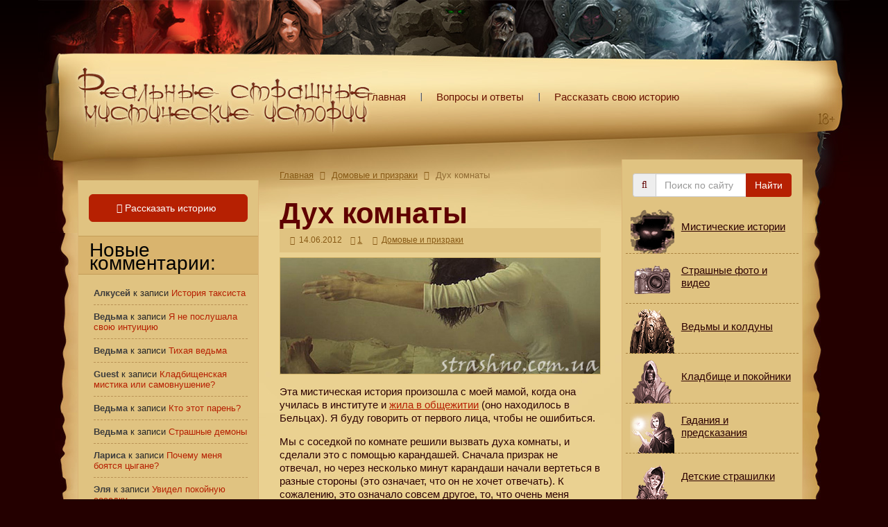

--- FILE ---
content_type: text/html; charset=UTF-8
request_url: https://strashno.com/istoriya-2012/dux-komnaty/
body_size: 28820
content:
<!DOCTYPE html><html lang="ru"><head><script data-no-optimize="1">var litespeed_docref=sessionStorage.getItem("litespeed_docref");litespeed_docref&&(Object.defineProperty(document,"referrer",{get:function(){return litespeed_docref}}),sessionStorage.removeItem("litespeed_docref"));</script> <title>Дух комнаты | Страшные истории</title><meta name="referrer" content="always"><meta http-equiv="Content-Type" content="text/html; charset=UTF-8" /><meta http-equiv="X-UA-Compatible" content="IE=edge"><meta name="viewport" content="width=device-width, initial-scale=1"><link rel="icon" type="image/x-icon" href="/favicon.ico"><link rel="apple-touch-icon" sizes="57x57" href="/apple-touch-icon-57x57.png"/><link rel="apple-touch-icon" sizes="72x72" href="/apple-touch-icon-72x72.png"/><link rel="apple-touch-icon" sizes="76x76" href="/apple-touch-icon-76x76.png"/><link rel="apple-touch-icon" sizes="114x114" href="/apple-touch-icon-114x114.png"/><link rel="apple-touch-icon" sizes="120x120" href="/apple-touch-icon-120x120.png"/><link rel="apple-touch-icon" sizes="144x144" href="/apple-touch-icon-144x144.png"/><link rel="apple-touch-icon" sizes="152x152" href="/apple-touch-icon-152x152.png"/><link rel="apple-touch-icon" sizes="180x180" href="/apple-touch-icon-180x180.png"/><link rel="pingback" href="https://strashno.com/xmlrpc.php" /><meta name="description" content="&#x1f608; Эта мистическая история произошла с моей мамой, когда она училась в институте и жила в общежитии (оно находилось в Бельцах). Я буду говорить от"/><meta name="robots" content="follow, index"/><link rel="canonical" href="https://strashno.com/istoriya-2012/dux-komnaty/" /><meta property="og:locale" content="ru_RU" /><meta property="og:type" content="article" /><meta property="og:title" content="Дух комнаты | Страшные истории" /><meta property="og:description" content="&#x1f608; Эта мистическая история произошла с моей мамой, когда она училась в институте и жила в общежитии (оно находилось в Бельцах). Я буду говорить от" /><meta property="og:url" content="https://strashno.com/istoriya-2012/dux-komnaty/" /><meta property="og:site_name" content="Страшные истории из жизни, правдивые мистические страшилки с фото и видео" /><meta property="article:tag" content="дух" /><meta property="article:tag" content="общага" /><meta property="article:tag" content="подруга" /><meta property="article:tag" content="призрак" /><meta property="article:section" content="Домовые и призраки" /><meta property="og:updated_time" content="2017-04-19T10:36:11+03:00" /><meta property="og:image" content="https://strashno.com/wp-content/uploads/2012/06/strashno-duh-obshchaga.jpg" /><meta property="og:image:secure_url" content="https://strashno.com/wp-content/uploads/2012/06/strashno-duh-obshchaga.jpg" /><meta property="og:image:width" content="550" /><meta property="og:image:height" content="200" /><meta property="og:image:alt" content="Дух комнаты" /><meta property="og:image:type" content="image/jpeg" /><meta property="article:published_time" content="2012-06-14T08:44:04+03:00" /><meta property="article:modified_time" content="2017-04-19T10:36:11+03:00" /><meta name="twitter:card" content="summary_large_image" /><meta name="twitter:title" content="Дух комнаты | Страшные истории" /><meta name="twitter:description" content="&#x1f608; Эта мистическая история произошла с моей мамой, когда она училась в институте и жила в общежитии (оно находилось в Бельцах). Я буду говорить от" /><meta name="twitter:image" content="https://strashno.com/wp-content/uploads/2012/06/strashno-duh-obshchaga.jpg" /><meta name="twitter:label1" content="Автор" /><meta name="twitter:data1" content="Администратор" /><meta name="twitter:label2" content="Время чтения" /><meta name="twitter:data2" content="Меньше минуты" /> <script type="application/ld+json" class="rank-math-schema">{"@context":"https://schema.org","@graph":[{"@type":["Organization"],"@id":"https://strashno.com/#organization","name":"\u0421\u0442\u0440\u0430\u0448\u043d\u044b\u0435 \u0438\u0441\u0442\u043e\u0440\u0438\u0438 \u0438\u0437 \u0436\u0438\u0437\u043d\u0438","url":"https://strashno.com","email":"admin","logo":{"@type":"ImageObject","@id":"https://strashno.com/#logo","url":"https://strashno.com/wp-content/uploads/2020/05/strashno-avatar.jpg","contentUrl":"https://strashno.com/wp-content/uploads/2020/05/strashno-avatar.jpg","caption":"\u0421\u0442\u0440\u0430\u0448\u043d\u044b\u0435 \u0438\u0441\u0442\u043e\u0440\u0438\u0438 \u0438\u0437 \u0436\u0438\u0437\u043d\u0438","inLanguage":"ru-RU"}},{"@type":"WebSite","@id":"https://strashno.com/#website","url":"https://strashno.com","name":"\u0421\u0442\u0440\u0430\u0448\u043d\u044b\u0435 \u0438\u0441\u0442\u043e\u0440\u0438\u0438 \u0438\u0437 \u0436\u0438\u0437\u043d\u0438","publisher":{"@id":"https://strashno.com/#organization"},"inLanguage":"ru-RU"},{"@type":"ImageObject","@id":"https://strashno.com/wp-content/uploads/2012/06/strashno-duh-obshchaga.jpg","url":"https://strashno.com/wp-content/uploads/2012/06/strashno-duh-obshchaga.jpg","width":"200","height":"200","inLanguage":"ru-RU"},{"@type":"WebPage","@id":"https://strashno.com/istoriya-2012/dux-komnaty/#webpage","url":"https://strashno.com/istoriya-2012/dux-komnaty/","name":"\u0414\u0443\u0445 \u043a\u043e\u043c\u043d\u0430\u0442\u044b | \u0421\u0442\u0440\u0430\u0448\u043d\u044b\u0435 \u0438\u0441\u0442\u043e\u0440\u0438\u0438","datePublished":"2012-06-14T08:44:04+03:00","dateModified":"2017-04-19T10:36:11+03:00","isPartOf":{"@id":"https://strashno.com/#website"},"primaryImageOfPage":{"@id":"https://strashno.com/wp-content/uploads/2012/06/strashno-duh-obshchaga.jpg"},"inLanguage":"ru-RU"},{"@type":"Person","@id":"https://strashno.com/istoriya-2012/dux-komnaty/#author","name":"\u0410\u0434\u043c\u0438\u043d\u0438\u0441\u0442\u0440\u0430\u0442\u043e\u0440","image":{"@type":"ImageObject","@id":"https://strashno.com/wp-content/litespeed/avatar/e177dbd438284a96143aadd9b8336198.jpg?ver=1763853886","url":"https://strashno.com/wp-content/litespeed/avatar/e177dbd438284a96143aadd9b8336198.jpg?ver=1763853886","caption":"\u0410\u0434\u043c\u0438\u043d\u0438\u0441\u0442\u0440\u0430\u0442\u043e\u0440","inLanguage":"ru-RU"},"worksFor":{"@id":"https://strashno.com/#organization"}},{"@type":"BlogPosting","headline":"\u0414\u0443\u0445 \u043a\u043e\u043c\u043d\u0430\u0442\u044b | \u0421\u0442\u0440\u0430\u0448\u043d\u044b\u0435 \u0438\u0441\u0442\u043e\u0440\u0438\u0438","datePublished":"2012-06-14T08:44:04+03:00","dateModified":"2017-04-19T10:36:11+03:00","articleSection":"\u0414\u043e\u043c\u043e\u0432\u044b\u0435 \u0438 \u043f\u0440\u0438\u0437\u0440\u0430\u043a\u0438","author":{"@id":"https://strashno.com/istoriya-2012/dux-komnaty/#author","name":"\u0410\u0434\u043c\u0438\u043d\u0438\u0441\u0442\u0440\u0430\u0442\u043e\u0440"},"publisher":{"@id":"https://strashno.com/#organization"},"description":"&#x1f608; \u042d\u0442\u0430 \u043c\u0438\u0441\u0442\u0438\u0447\u0435\u0441\u043a\u0430\u044f \u0438\u0441\u0442\u043e\u0440\u0438\u044f \u043f\u0440\u043e\u0438\u0437\u043e\u0448\u043b\u0430 \u0441 \u043c\u043e\u0435\u0439 \u043c\u0430\u043c\u043e\u0439, \u043a\u043e\u0433\u0434\u0430 \u043e\u043d\u0430 \u0443\u0447\u0438\u043b\u0430\u0441\u044c \u0432 \u0438\u043d\u0441\u0442\u0438\u0442\u0443\u0442\u0435 \u0438 \u0436\u0438\u043b\u0430 \u0432 \u043e\u0431\u0449\u0435\u0436\u0438\u0442\u0438\u0438 (\u043e\u043d\u043e \u043d\u0430\u0445\u043e\u0434\u0438\u043b\u043e\u0441\u044c \u0432 \u0411\u0435\u043b\u044c\u0446\u0430\u0445). \u042f \u0431\u0443\u0434\u0443 \u0433\u043e\u0432\u043e\u0440\u0438\u0442\u044c \u043e\u0442","name":"\u0414\u0443\u0445 \u043a\u043e\u043c\u043d\u0430\u0442\u044b | \u0421\u0442\u0440\u0430\u0448\u043d\u044b\u0435 \u0438\u0441\u0442\u043e\u0440\u0438\u0438","@id":"https://strashno.com/istoriya-2012/dux-komnaty/#richSnippet","isPartOf":{"@id":"https://strashno.com/istoriya-2012/dux-komnaty/#webpage"},"image":{"@id":"https://strashno.com/wp-content/uploads/2012/06/strashno-duh-obshchaga.jpg"},"inLanguage":"ru-RU","mainEntityOfPage":{"@id":"https://strashno.com/istoriya-2012/dux-komnaty/#webpage"}}]}</script> <link rel='dns-prefetch' href='//www.google.com' /><link rel='dns-prefetch' href='//stats.wp.com' /><style id="litespeed-ccss">html{font-family:sans-serif;-ms-text-size-adjust:100%;-webkit-text-size-adjust:100%}body{margin:0}article,aside,header,nav{display:block}a{background-color:transparent}h1{font-size:2em;margin:.67em 0}img{border:0}button,input,textarea{color:inherit;font:inherit;margin:0}button{overflow:visible}button{text-transform:none}button{-webkit-appearance:button}button::-moz-focus-inner,input::-moz-focus-inner{border:0;padding:0}input{line-height:normal}textarea{overflow:auto}*{-webkit-box-sizing:border-box;-moz-box-sizing:border-box;box-sizing:border-box}*:before,*:after{-webkit-box-sizing:border-box;-moz-box-sizing:border-box;box-sizing:border-box}html{font-size:10px}body{font-family:"Helvetica Neue",Helvetica,Arial,sans-serif;font-size:14px;line-height:1.42857143;color:#333;background-color:#fff}input,button,textarea{font-family:inherit;font-size:inherit;line-height:inherit}a{color:#337ab7;text-decoration:none}img{vertical-align:middle}.sr-only{position:absolute;width:1px;height:1px;padding:0;margin:-1px;overflow:hidden;clip:rect(0,0,0,0);border:0}h1,h2{font-family:inherit;font-weight:500;line-height:1.1;color:inherit}h1,h2{margin-top:20px;margin-bottom:10px}h1{font-size:36px}h2{font-size:30px}p{margin:0 0 10px}ul{margin-top:0;margin-bottom:10px}ul ul{margin-bottom:0}.container{padding-right:15px;padding-left:15px;margin-right:auto;margin-left:auto}@media (min-width:768px){.container{width:750px}}@media (min-width:992px){.container{width:970px}}@media (min-width:1200px){.container{width:1170px}}.row{margin-right:-15px;margin-left:-15px}.col-md-3,.col-sm-6,.col-md-6,.col-xs-12{position:relative;min-height:1px;padding-right:15px;padding-left:15px}.col-xs-12{float:left}.col-xs-12{width:100%}@media (min-width:768px){.col-sm-6{float:left}.col-sm-6{width:50%}}@media (min-width:992px){.col-md-3,.col-md-6{float:left}.col-md-6{width:50%}.col-md-3{width:25%}.col-md-pull-6{right:50%}.col-md-push-3{left:25%}}label{display:inline-block;max-width:100%;margin-bottom:5px;font-weight:700}.form-control{display:block;width:100%;height:34px;padding:6px 12px;font-size:14px;line-height:1.42857143;color:#555;background-color:#fff;background-image:none;border:1px solid #ccc;border-radius:4px;-webkit-box-shadow:inset 0 1px 1px rgba(0,0,0,.075);box-shadow:inset 0 1px 1px rgba(0,0,0,.075)}.form-control::-moz-placeholder{color:#999;opacity:1}.form-control:-ms-input-placeholder{color:#999}.form-control::-webkit-input-placeholder{color:#999}.form-control::-ms-expand{background-color:transparent;border:0}.form-group{margin-bottom:15px}@media (min-width:768px){.form-inline .form-group{display:inline-block;margin-bottom:0;vertical-align:middle}.form-inline .form-control{display:inline-block;width:auto;vertical-align:middle}.form-inline .input-group{display:inline-table;vertical-align:middle}.form-inline .input-group .input-group-addon,.form-inline .input-group .input-group-btn,.form-inline .input-group .form-control{width:auto}.form-inline .input-group>.form-control{width:100%}}.btn{display:inline-block;margin-bottom:0;font-weight:400;text-align:center;white-space:nowrap;vertical-align:middle;-ms-touch-action:manipulation;touch-action:manipulation;background-image:none;border:1px solid transparent;padding:6px 12px;font-size:14px;line-height:1.42857143;border-radius:4px}.btn-lg{padding:10px 16px;font-size:18px;line-height:1.3333333;border-radius:6px}.input-group{position:relative;display:table;border-collapse:separate}.input-group .form-control{position:relative;z-index:2;float:left;width:100%;margin-bottom:0}.input-group-addon,.input-group-btn,.input-group .form-control{display:table-cell}.input-group .form-control:not(:first-child):not(:last-child){border-radius:0}.input-group-addon,.input-group-btn{width:1%;white-space:nowrap;vertical-align:middle}.input-group-addon{padding:6px 12px;font-size:14px;font-weight:400;line-height:1;color:#555;text-align:center;background-color:#eee;border:1px solid #ccc;border-radius:4px}.input-group-addon:first-child{border-top-right-radius:0;border-bottom-right-radius:0}.input-group-addon:first-child{border-right:0}.input-group-btn:last-child>.btn{border-top-left-radius:0;border-bottom-left-radius:0}.input-group-btn{position:relative;font-size:0;white-space:nowrap}.input-group-btn>.btn{position:relative}.input-group-btn:last-child>.btn{z-index:2;margin-left:-1px}.container:before,.container:after,.row:before,.row:after{display:table;content:" "}.container:after,.row:after{clear:both}.center-block{display:block;margin-right:auto;margin-left:auto}@-ms-viewport{width:device-width}.visible-xs,.visible-sm{display:none!important}@media (max-width:767px){.visible-xs{display:block!important}}@media (min-width:768px) and (max-width:991px){.visible-sm{display:block!important}}@media (max-width:767px){.hidden-xs{display:none!important}}@media (min-width:768px) and (max-width:991px){.hidden-sm{display:none!important}}.fa{display:inline-block;font:normal normal normal 14px/1 FontAwesome;font-size:inherit;text-rendering:auto;-webkit-font-smoothing:antialiased;-moz-osx-font-smoothing:grayscale}.fa-search:before{content:"\f002"}.fa-book:before{content:"\f02d"}.fa-calendar:before{content:"\f073"}.fa-comments:before{content:"\f086"}.fa-hand-o-right:before{content:"\f0a4"}.fa-angle-right:before{content:"\f105"}.sr-only{position:absolute;width:1px;height:1px;padding:0;margin:-1px;overflow:hidden;clip:rect(0,0,0,0);border:0}@-ms-viewport{width:device-width}@viewport{width:device-width}body,html{margin:0;padding:0;height:100%;font-family:Fira Sans,Tahoma,Verdana,Arial,sans-serif;font-size:15px;font-style:normal;line-height:1.3;color:#2c0000}body{background-color:#240000;background-image:url([data-uri]);background-repeat:repeat-x}a{color:#b62002;text-decoration:underline}a:visited{color:#885730}a img{border:0}h1,h2{color:#600101}h1{font-family:Ogilvie Cyr,Tahoma,Verdana,Arial,sans-serif;font-size:42px;line-height:.9;font-weight:700}h1,h2{padding:0 0 14px}h2{font-size:18px}p{font-size:15px}.w100p{width:100%!important}.header{padding-bottom:25px}.header-logo img{padding:90px 15px 10px 30px;height:auto;float:left}.header-txt-logo{padding:50px 30px 20px 20px;font-family:Ogilvie Cyr,Tahoma,Verdana,Arial,sans-serif;font-size:37px;font-weight:700;line-height:.6;width:100%;text-align:center;display:block;float:left}.header-txt-logo a{color:#681300;text-decoration:none}.header-menu{padding:75px 0 0;float:left}.header-menu a{padding:0 23px 0 21px;text-decoration:none;line-height:130px;height:130px;color:#681300;background:url([data-uri]) no-repeat 100%;display:inline-block;float:left}.header-menu a:last-child{padding-right:0;background-image:none}.header-menu a:first-child{padding-left:2px}#content{padding:15px}.content-margin{margin-left:42px;margin-right:53px}.post{margin:0 0 30px;width:100%}.post .post-top{width:100%;overflow:hidden;margin:0 0 7px}.post .post-title{margin:10px 0 5px;font-size:34px;color:#b62002}.post .post-title h1{font-size:42px;color:#600101}.post .post-title h1{margin:0;padding:0;font-family:Ogilvie Cyr,Tahoma,Verdana,Arial,sans-serif;font-style:normal;font-weight:700;line-height:.8}.bread-crumbs{font-size:13px;color:#916b33;padding-bottom:20px}.bread-crumbs a,.bread-crumbs a:visited{color:#865814;text-decoration:underline}.bread-crumbs i.fa{padding:0 5px;color:#865814}.post-top-data{padding:10px 0;width:100%;background:#e0c381}.post-top-data .post-tags{padding:0 9px 0 15px;font-weight:400;font-size:12px;color:#865814}.post-top-data .post-tags a{color:#865814;text-decoration:underline}.post-top-data .post-tags i.fa{padding:0 3px 0 0}.post-top-data .post-tags time{color:#865814}.post-top-data .post-tags .comments-icon,.post-top-data .post-tags time{display:inline-block;padding:0 12px 0 0}.entry{line-height:1.3;font-size:15px;width:100%;overflow:hidden}.entry img{border:1px solid #ceb066;display:block;max-width:100%;height:auto}.entry p{padding-bottom:5px}.form-group{margin:0!important;z-index:1!important}.sidebar{background-color:#e0c381;border:1px solid #dcb577;border-top:none}.sidebar-left{margin-top:30px}.sidebar_widgets{font-size:13px;line-height:1.5em;color:#282828}.sidebar_widgets ul{margin:0;padding:0}.sidebar_widgets ul li{margin:0;list-style:none}.sidebar_widgets ul li ul{padding:0 0 0 20px}.sidebar_widgets ul li ul li{padding:9px 0;display:list-item;list-style:outside;list-style-image:url([data-uri]);font-size:13px;line-height:1.2;border-bottom:1px dashed #b89154}.sidebar_widgets .widgettitle{margin-right:-15px;margin-left:-15px;padding:10px 10px 6px 16px;font-family:Ogilvie Cyr,Tahoma,Verdana,Arial,sans-serif;font-size:28px;line-height:.7em;color:#000;font-weight:400;background:#d9b46e;border:none;border-bottom:1px solid #c49c58;border-top:1px solid #c49c58}#recentcomments{margin-left:-13px;list-style:none}#recentcomments .recentcomments{list-style:none}#recentcomments .recentcomments a{font-size:13px;font-weight:400;text-decoration:none}.comment-author-link{color:#3c3c3c;font-size:13px;font-weight:700}.sidebar-form{margin:0 auto;padding:20px 0 0}.fa-color{color:#600101}.sidebar-button{padding:20px 0 0;width:100%}.btn-strashno,.btn-strashno:visited{color:#fff;font-size:14px;text-decoration:none;background-color:#b62002;border-color:#b62002;z-index:0}.btn-strashno:visited i.fa,.btn-strashno i.fa{margin-left:-6px}#commentform label{padding:12px 0 3px;font-weight:400}#commentform input,#commentform textarea{font-size:15px;color:#2c0000}#cancel-comment-reply-link{font-size:13px;color:#2c0000}.wrapper{min-width:275px;min-height:100%;background:url(/wp-content/themes/strashno-scroll/img/scroll-top-bg-bb3bab3749e73da54ad75731a958b1d2.jpg) no-repeat top,url(/wp-content/themes/strashno-scroll/img/scroll-footer-bg-4c4520d3299b154612cfb581fdaefbfd.jpg) no-repeat bottom,url(/wp-content/themes/strashno-scroll/img/scroll-content-bg-284a94cda6fe62c010a29f1edf4d5df2.jpg) repeat-y,#ebd293;background-size:100%,100%,100%}@media only screen and (max-width:1200px){.content-margin{margin-left:32px;margin-right:40px}.header{padding-bottom:15px}.header-logo img{padding:73px 25px 10px 30px;width:412px;height:auto;float:left}.header-menu{padding-top:50px}}@media only screen and (max-width:992px){.content-margin{margin-left:26px;margin-right:35px}#content{padding-right:0;padding-left:0;margin-left:-9px;margin-right:-12px}.sidebar-left{margin-top:0}.header-logo img{padding:56px 25px 10px 16px;width:327px;height:auto;float:left}.header-menu{padding-top:26px;height:80px;line-height:80px}}@media only screen and (max-width:768px){.wrapper{background:url(/wp-content/themes/strashno-scroll/img/scroll-top-bg-small-3e14139a1dc88a5cfb61a1c7d636944b.png) no-repeat top,url(/wp-content/themes/strashno-scroll/img/scroll-footer-bg-4c4520d3299b154612cfb581fdaefbfd.jpg) no-repeat bottom,url(/wp-content/themes/strashno-scroll/img/scroll-content-bg-284a94cda6fe62c010a29f1edf4d5df2.jpg) repeat-y;background-size:100%,100%,100%}.header{padding-bottom:0}.header-logo img{display:none}.content-margin{margin-left:28px;margin-right:37px}}@media only screen and (max-width:480px){.header-txt-logo{padding-top:40px;padding-bottom:0;font-size:36px}.content-margin{margin-left:5px;margin-right:7px}.post .post-title h1{font-size:30px}}@media only screen and (max-width:320px){.header-txt-logo{padding-top:30px;padding-bottom:0;font-size:35px}.content-margin{margin-left:5px;margin-right:7px}}@media (min-width:768px) and (max-width:992px){#commentform textarea,.form-group .form-control{width:100%!important}#commentform input{width:70%!important}}#jp-relatedposts{padding-top:13px!important;margin:0!important}#jp-relatedposts h2{margin:0;font-family:Ogilvie Cyr,Tahoma,Verdana,Arial,sans-serif;font-size:28px;font-weight:700;color:#600101}.menu-group{margin:10px -10px -10px!important}.menu-group-item{display:flex;width:100%;border:none;border-bottom:1px dashed #a8803d}a.menu-group-item{height:72px;font-size:1.1em;line-height:1.1em;color:#2c0000;background:url("/wp-content/themes/strashno-scroll/img/sprite-menu.png");background-repeat:no-repeat;text-decoration:underline;overflow:hidden}a.menu-group-item p{padding:5px 10px 0 80px;display:flex;align-items:center}.category01{background-position:0 0!important}.category02{background-position:0 -144px!important}.category03{background-position:0 -288px!important}.category04{background-position:0 -432px!important}.category05{background-position:0 -576px!important}.category06{background-position:0 -720px!important}.category07{background-position:0 -864px!important}ul{box-sizing:border-box}:root{--wp--preset--font-size--normal:16px;--wp--preset--font-size--huge:42px}body{--wp--preset--color--black:#000;--wp--preset--color--cyan-bluish-gray:#abb8c3;--wp--preset--color--white:#fff;--wp--preset--color--pale-pink:#f78da7;--wp--preset--color--vivid-red:#cf2e2e;--wp--preset--color--luminous-vivid-orange:#ff6900;--wp--preset--color--luminous-vivid-amber:#fcb900;--wp--preset--color--light-green-cyan:#7bdcb5;--wp--preset--color--vivid-green-cyan:#00d084;--wp--preset--color--pale-cyan-blue:#8ed1fc;--wp--preset--color--vivid-cyan-blue:#0693e3;--wp--preset--color--vivid-purple:#9b51e0;--wp--preset--gradient--vivid-cyan-blue-to-vivid-purple:linear-gradient(135deg,rgba(6,147,227,1) 0%,#9b51e0 100%);--wp--preset--gradient--light-green-cyan-to-vivid-green-cyan:linear-gradient(135deg,#7adcb4 0%,#00d082 100%);--wp--preset--gradient--luminous-vivid-amber-to-luminous-vivid-orange:linear-gradient(135deg,rgba(252,185,0,1) 0%,rgba(255,105,0,1) 100%);--wp--preset--gradient--luminous-vivid-orange-to-vivid-red:linear-gradient(135deg,rgba(255,105,0,1) 0%,#cf2e2e 100%);--wp--preset--gradient--very-light-gray-to-cyan-bluish-gray:linear-gradient(135deg,#eee 0%,#a9b8c3 100%);--wp--preset--gradient--cool-to-warm-spectrum:linear-gradient(135deg,#4aeadc 0%,#9778d1 20%,#cf2aba 40%,#ee2c82 60%,#fb6962 80%,#fef84c 100%);--wp--preset--gradient--blush-light-purple:linear-gradient(135deg,#ffceec 0%,#9896f0 100%);--wp--preset--gradient--blush-bordeaux:linear-gradient(135deg,#fecda5 0%,#fe2d2d 50%,#6b003e 100%);--wp--preset--gradient--luminous-dusk:linear-gradient(135deg,#ffcb70 0%,#c751c0 50%,#4158d0 100%);--wp--preset--gradient--pale-ocean:linear-gradient(135deg,#fff5cb 0%,#b6e3d4 50%,#33a7b5 100%);--wp--preset--gradient--electric-grass:linear-gradient(135deg,#caf880 0%,#71ce7e 100%);--wp--preset--gradient--midnight:linear-gradient(135deg,#020381 0%,#2874fc 100%);--wp--preset--font-size--small:13px;--wp--preset--font-size--medium:20px;--wp--preset--font-size--large:36px;--wp--preset--font-size--x-large:42px;--wp--preset--spacing--20:.44rem;--wp--preset--spacing--30:.67rem;--wp--preset--spacing--40:1rem;--wp--preset--spacing--50:1.5rem;--wp--preset--spacing--60:2.25rem;--wp--preset--spacing--70:3.38rem;--wp--preset--spacing--80:5.06rem;--wp--preset--shadow--natural:6px 6px 9px rgba(0,0,0,.2);--wp--preset--shadow--deep:12px 12px 50px rgba(0,0,0,.4);--wp--preset--shadow--sharp:6px 6px 0px rgba(0,0,0,.2);--wp--preset--shadow--outlined:6px 6px 0px -3px rgba(255,255,255,1),6px 6px rgba(0,0,0,1);--wp--preset--shadow--crisp:6px 6px 0px rgba(0,0,0,1)}:root{--swiper-theme-color:#007aff}:root{--swiper-navigation-size:44px}:root{--jp-carousel-primary-color:#fff;--jp-carousel-primary-subtle-color:#999;--jp-carousel-bg-color:#000;--jp-carousel-bg-faded-color:#222;--jp-carousel-border-color:#3a3a3a}:root{--jetpack--contact-form--border:1px solid #8c8f94;--jetpack--contact-form--border-color:#8c8f94;--jetpack--contact-form--border-size:1px;--jetpack--contact-form--border-style:solid;--jetpack--contact-form--border-radius:0px;--jetpack--contact-form--input-padding:16px;--jetpack--contact-form--font-size:16px;--jetpack--contact-form--error-color:#b32d2e;--jetpack--contact-form--inverted-text-color:#fff}#jp-relatedposts{clear:both;display:none;margin:1em 0;padding-top:1em;position:relative}.jp-relatedposts:after{clear:both;content:"";display:block}.recentcomments a{display:inline!important;padding:0!important;margin:0!important}border:1px red solid;</style><link rel="preload" data-asynced="1" data-optimized="2" as="style" onload="this.onload=null;this.rel='stylesheet'" href="https://strashno.com/wp-content/litespeed/ucss/ef84491f4805179042e1531a07857656.css?ver=10e0d" /><script data-optimized="1" type="litespeed/javascript" data-src="https://strashno.com/wp-content/plugins/litespeed-cache/assets/js/css_async.min.js"></script> <style id='wp-block-library-inline-css' type='text/css'>.has-text-align-justify{text-align:justify;}</style><style id='jetpack-sharing-buttons-style-inline-css' type='text/css'>.jetpack-sharing-buttons__services-list{display:flex;flex-direction:row;flex-wrap:wrap;gap:0;list-style-type:none;margin:5px;padding:0}.jetpack-sharing-buttons__services-list.has-small-icon-size{font-size:12px}.jetpack-sharing-buttons__services-list.has-normal-icon-size{font-size:16px}.jetpack-sharing-buttons__services-list.has-large-icon-size{font-size:24px}.jetpack-sharing-buttons__services-list.has-huge-icon-size{font-size:36px}@media print{.jetpack-sharing-buttons__services-list{display:none!important}}.editor-styles-wrapper .wp-block-jetpack-sharing-buttons{gap:0;padding-inline-start:0}ul.jetpack-sharing-buttons__services-list.has-background{padding:1.25em 2.375em}</style><style id='rank-math-toc-block-style-inline-css' type='text/css'>.wp-block-rank-math-toc-block nav ol{counter-reset:item}.wp-block-rank-math-toc-block nav ol li{display:block}.wp-block-rank-math-toc-block nav ol li:before{content:counters(item, ".") ". ";counter-increment:item}</style><style id='classic-theme-styles-inline-css' type='text/css'>/*! This file is auto-generated */
.wp-block-button__link{color:#fff;background-color:#32373c;border-radius:9999px;box-shadow:none;text-decoration:none;padding:calc(.667em + 2px) calc(1.333em + 2px);font-size:1.125em}.wp-block-file__button{background:#32373c;color:#fff;text-decoration:none}</style><style id='global-styles-inline-css' type='text/css'>body{--wp--preset--color--black: #000000;--wp--preset--color--cyan-bluish-gray: #abb8c3;--wp--preset--color--white: #ffffff;--wp--preset--color--pale-pink: #f78da7;--wp--preset--color--vivid-red: #cf2e2e;--wp--preset--color--luminous-vivid-orange: #ff6900;--wp--preset--color--luminous-vivid-amber: #fcb900;--wp--preset--color--light-green-cyan: #7bdcb5;--wp--preset--color--vivid-green-cyan: #00d084;--wp--preset--color--pale-cyan-blue: #8ed1fc;--wp--preset--color--vivid-cyan-blue: #0693e3;--wp--preset--color--vivid-purple: #9b51e0;--wp--preset--gradient--vivid-cyan-blue-to-vivid-purple: linear-gradient(135deg,rgba(6,147,227,1) 0%,rgb(155,81,224) 100%);--wp--preset--gradient--light-green-cyan-to-vivid-green-cyan: linear-gradient(135deg,rgb(122,220,180) 0%,rgb(0,208,130) 100%);--wp--preset--gradient--luminous-vivid-amber-to-luminous-vivid-orange: linear-gradient(135deg,rgba(252,185,0,1) 0%,rgba(255,105,0,1) 100%);--wp--preset--gradient--luminous-vivid-orange-to-vivid-red: linear-gradient(135deg,rgba(255,105,0,1) 0%,rgb(207,46,46) 100%);--wp--preset--gradient--very-light-gray-to-cyan-bluish-gray: linear-gradient(135deg,rgb(238,238,238) 0%,rgb(169,184,195) 100%);--wp--preset--gradient--cool-to-warm-spectrum: linear-gradient(135deg,rgb(74,234,220) 0%,rgb(151,120,209) 20%,rgb(207,42,186) 40%,rgb(238,44,130) 60%,rgb(251,105,98) 80%,rgb(254,248,76) 100%);--wp--preset--gradient--blush-light-purple: linear-gradient(135deg,rgb(255,206,236) 0%,rgb(152,150,240) 100%);--wp--preset--gradient--blush-bordeaux: linear-gradient(135deg,rgb(254,205,165) 0%,rgb(254,45,45) 50%,rgb(107,0,62) 100%);--wp--preset--gradient--luminous-dusk: linear-gradient(135deg,rgb(255,203,112) 0%,rgb(199,81,192) 50%,rgb(65,88,208) 100%);--wp--preset--gradient--pale-ocean: linear-gradient(135deg,rgb(255,245,203) 0%,rgb(182,227,212) 50%,rgb(51,167,181) 100%);--wp--preset--gradient--electric-grass: linear-gradient(135deg,rgb(202,248,128) 0%,rgb(113,206,126) 100%);--wp--preset--gradient--midnight: linear-gradient(135deg,rgb(2,3,129) 0%,rgb(40,116,252) 100%);--wp--preset--font-size--small: 13px;--wp--preset--font-size--medium: 20px;--wp--preset--font-size--large: 36px;--wp--preset--font-size--x-large: 42px;--wp--preset--spacing--20: 0.44rem;--wp--preset--spacing--30: 0.67rem;--wp--preset--spacing--40: 1rem;--wp--preset--spacing--50: 1.5rem;--wp--preset--spacing--60: 2.25rem;--wp--preset--spacing--70: 3.38rem;--wp--preset--spacing--80: 5.06rem;--wp--preset--shadow--natural: 6px 6px 9px rgba(0, 0, 0, 0.2);--wp--preset--shadow--deep: 12px 12px 50px rgba(0, 0, 0, 0.4);--wp--preset--shadow--sharp: 6px 6px 0px rgba(0, 0, 0, 0.2);--wp--preset--shadow--outlined: 6px 6px 0px -3px rgba(255, 255, 255, 1), 6px 6px rgba(0, 0, 0, 1);--wp--preset--shadow--crisp: 6px 6px 0px rgba(0, 0, 0, 1);}:where(.is-layout-flex){gap: 0.5em;}:where(.is-layout-grid){gap: 0.5em;}body .is-layout-flow > .alignleft{float: left;margin-inline-start: 0;margin-inline-end: 2em;}body .is-layout-flow > .alignright{float: right;margin-inline-start: 2em;margin-inline-end: 0;}body .is-layout-flow > .aligncenter{margin-left: auto !important;margin-right: auto !important;}body .is-layout-constrained > .alignleft{float: left;margin-inline-start: 0;margin-inline-end: 2em;}body .is-layout-constrained > .alignright{float: right;margin-inline-start: 2em;margin-inline-end: 0;}body .is-layout-constrained > .aligncenter{margin-left: auto !important;margin-right: auto !important;}body .is-layout-constrained > :where(:not(.alignleft):not(.alignright):not(.alignfull)){max-width: var(--wp--style--global--content-size);margin-left: auto !important;margin-right: auto !important;}body .is-layout-constrained > .alignwide{max-width: var(--wp--style--global--wide-size);}body .is-layout-flex{display: flex;}body .is-layout-flex{flex-wrap: wrap;align-items: center;}body .is-layout-flex > *{margin: 0;}body .is-layout-grid{display: grid;}body .is-layout-grid > *{margin: 0;}:where(.wp-block-columns.is-layout-flex){gap: 2em;}:where(.wp-block-columns.is-layout-grid){gap: 2em;}:where(.wp-block-post-template.is-layout-flex){gap: 1.25em;}:where(.wp-block-post-template.is-layout-grid){gap: 1.25em;}.has-black-color{color: var(--wp--preset--color--black) !important;}.has-cyan-bluish-gray-color{color: var(--wp--preset--color--cyan-bluish-gray) !important;}.has-white-color{color: var(--wp--preset--color--white) !important;}.has-pale-pink-color{color: var(--wp--preset--color--pale-pink) !important;}.has-vivid-red-color{color: var(--wp--preset--color--vivid-red) !important;}.has-luminous-vivid-orange-color{color: var(--wp--preset--color--luminous-vivid-orange) !important;}.has-luminous-vivid-amber-color{color: var(--wp--preset--color--luminous-vivid-amber) !important;}.has-light-green-cyan-color{color: var(--wp--preset--color--light-green-cyan) !important;}.has-vivid-green-cyan-color{color: var(--wp--preset--color--vivid-green-cyan) !important;}.has-pale-cyan-blue-color{color: var(--wp--preset--color--pale-cyan-blue) !important;}.has-vivid-cyan-blue-color{color: var(--wp--preset--color--vivid-cyan-blue) !important;}.has-vivid-purple-color{color: var(--wp--preset--color--vivid-purple) !important;}.has-black-background-color{background-color: var(--wp--preset--color--black) !important;}.has-cyan-bluish-gray-background-color{background-color: var(--wp--preset--color--cyan-bluish-gray) !important;}.has-white-background-color{background-color: var(--wp--preset--color--white) !important;}.has-pale-pink-background-color{background-color: var(--wp--preset--color--pale-pink) !important;}.has-vivid-red-background-color{background-color: var(--wp--preset--color--vivid-red) !important;}.has-luminous-vivid-orange-background-color{background-color: var(--wp--preset--color--luminous-vivid-orange) !important;}.has-luminous-vivid-amber-background-color{background-color: var(--wp--preset--color--luminous-vivid-amber) !important;}.has-light-green-cyan-background-color{background-color: var(--wp--preset--color--light-green-cyan) !important;}.has-vivid-green-cyan-background-color{background-color: var(--wp--preset--color--vivid-green-cyan) !important;}.has-pale-cyan-blue-background-color{background-color: var(--wp--preset--color--pale-cyan-blue) !important;}.has-vivid-cyan-blue-background-color{background-color: var(--wp--preset--color--vivid-cyan-blue) !important;}.has-vivid-purple-background-color{background-color: var(--wp--preset--color--vivid-purple) !important;}.has-black-border-color{border-color: var(--wp--preset--color--black) !important;}.has-cyan-bluish-gray-border-color{border-color: var(--wp--preset--color--cyan-bluish-gray) !important;}.has-white-border-color{border-color: var(--wp--preset--color--white) !important;}.has-pale-pink-border-color{border-color: var(--wp--preset--color--pale-pink) !important;}.has-vivid-red-border-color{border-color: var(--wp--preset--color--vivid-red) !important;}.has-luminous-vivid-orange-border-color{border-color: var(--wp--preset--color--luminous-vivid-orange) !important;}.has-luminous-vivid-amber-border-color{border-color: var(--wp--preset--color--luminous-vivid-amber) !important;}.has-light-green-cyan-border-color{border-color: var(--wp--preset--color--light-green-cyan) !important;}.has-vivid-green-cyan-border-color{border-color: var(--wp--preset--color--vivid-green-cyan) !important;}.has-pale-cyan-blue-border-color{border-color: var(--wp--preset--color--pale-cyan-blue) !important;}.has-vivid-cyan-blue-border-color{border-color: var(--wp--preset--color--vivid-cyan-blue) !important;}.has-vivid-purple-border-color{border-color: var(--wp--preset--color--vivid-purple) !important;}.has-vivid-cyan-blue-to-vivid-purple-gradient-background{background: var(--wp--preset--gradient--vivid-cyan-blue-to-vivid-purple) !important;}.has-light-green-cyan-to-vivid-green-cyan-gradient-background{background: var(--wp--preset--gradient--light-green-cyan-to-vivid-green-cyan) !important;}.has-luminous-vivid-amber-to-luminous-vivid-orange-gradient-background{background: var(--wp--preset--gradient--luminous-vivid-amber-to-luminous-vivid-orange) !important;}.has-luminous-vivid-orange-to-vivid-red-gradient-background{background: var(--wp--preset--gradient--luminous-vivid-orange-to-vivid-red) !important;}.has-very-light-gray-to-cyan-bluish-gray-gradient-background{background: var(--wp--preset--gradient--very-light-gray-to-cyan-bluish-gray) !important;}.has-cool-to-warm-spectrum-gradient-background{background: var(--wp--preset--gradient--cool-to-warm-spectrum) !important;}.has-blush-light-purple-gradient-background{background: var(--wp--preset--gradient--blush-light-purple) !important;}.has-blush-bordeaux-gradient-background{background: var(--wp--preset--gradient--blush-bordeaux) !important;}.has-luminous-dusk-gradient-background{background: var(--wp--preset--gradient--luminous-dusk) !important;}.has-pale-ocean-gradient-background{background: var(--wp--preset--gradient--pale-ocean) !important;}.has-electric-grass-gradient-background{background: var(--wp--preset--gradient--electric-grass) !important;}.has-midnight-gradient-background{background: var(--wp--preset--gradient--midnight) !important;}.has-small-font-size{font-size: var(--wp--preset--font-size--small) !important;}.has-medium-font-size{font-size: var(--wp--preset--font-size--medium) !important;}.has-large-font-size{font-size: var(--wp--preset--font-size--large) !important;}.has-x-large-font-size{font-size: var(--wp--preset--font-size--x-large) !important;}
.wp-block-navigation a:where(:not(.wp-element-button)){color: inherit;}
:where(.wp-block-post-template.is-layout-flex){gap: 1.25em;}:where(.wp-block-post-template.is-layout-grid){gap: 1.25em;}
:where(.wp-block-columns.is-layout-flex){gap: 2em;}:where(.wp-block-columns.is-layout-grid){gap: 2em;}
.wp-block-pullquote{font-size: 1.5em;line-height: 1.6;}</style> <script id="jetpack_related-posts-js-extra" type="litespeed/javascript">var related_posts_js_options={"post_heading":"h4"}</script> <script type="litespeed/javascript" data-src="https://strashno.com/wp-includes/js/jquery/jquery.min.js" id="jquery-core-js"></script> <script id="usp_core-js-before" type="litespeed/javascript">window.ParsleyConfig={excluded:".exclude"};var usp_case_sensitivity="false";var usp_challenge_response="9"</script> <script type="application/json" id="wpp-json">/*  */
{"sampling_active":0,"sampling_rate":100,"ajax_url":"https:\/\/strashno.com\/wp-json\/wordpress-popular-posts\/v1\/popular-posts","api_url":"https:\/\/strashno.com\/wp-json\/wordpress-popular-posts","ID":8010,"token":"25560537dc","lang":0,"debug":0}
/*  */</script> <style type='text/css'>span.xuiUyL {
font-size: 1px;
letter-spacing: -1px;
opacity: 0.0;
}</style><!--[if IE]><style type='text/css'>span.xuiUyL {
font-size: 1px;
letter-spacing: -1px;
 visibility: hidden;
}</style><![endif]--><style>img#wpstats{display:none}</style><style id="wpp-loading-animation-styles">@-webkit-keyframes bgslide{from{background-position-x:0}to{background-position-x:-200%}}@keyframes bgslide{from{background-position-x:0}to{background-position-x:-200%}}.wpp-widget-placeholder,.wpp-widget-block-placeholder{margin:0 auto;width:60px;height:3px;background:#dd3737;background:linear-gradient(90deg,#dd3737 0%,#571313 10%,#dd3737 100%);background-size:200% auto;border-radius:3px;-webkit-animation:bgslide 1s infinite linear;animation:bgslide 1s infinite linear}</style><style type="text/css">.recentcomments a{display:inline !important;padding:0 !important;margin:0 !important;}</style><style type="text/css">border: 1px red solid;</style> <script type="litespeed/javascript" data-src="//pagead2.googlesyndication.com/pagead/js/adsbygoogle.js"></script> <script type="litespeed/javascript">(adsbygoogle=window.adsbygoogle||[]).push({google_ad_client:"ca-pub-4008386402424234",enable_page_level_ads:!0})</script> </head><body><div class="wrapper container"><header class="row header"><div class="col-xs-12"><div class="header-logo hidden-xs">
<a href="/"><img data-lazyloaded="1" src="[data-uri]" width="457" height="105" data-src="https://strashno.com/wp-content/themes/strashno-scroll/img/area.png" alt="Лого сайта" title=""></a></div><div class="header-txt-logo visible-xs">
<a href="/">Реальные страшные мистические истории</a></div><nav class="header-menu hidden-xs hidden-sm">
<a href="/" >Главная</a>
<a href="/o-proekte/" >Вопросы и ответы</a>
<a href="/dobavit-svoyu-istoriyu/" >Рассказать свою историю</a></nav><nav class="header-menu visible-sm">
<a href="/o-proekte/" >FAQ</a>
<a href="/dobavit-svoyu-istoriyu/" >Рассказать страшилку</a></nav></div></header><div class="row content-margin"><div class="col-xs-12 col-md-6 col-md-push-3"><div id="content"><div class="bread-crumbs"><a href="https://strashno.com/">Главная</a>
<i class="fa fa-angle-right" aria-hidden="true"></i>
<a href="https://strashno.com/istoriya-category/poltergejst-i-domovye/" rel="category tag">Домовые и призраки</a>            <i class="fa fa-angle-right" aria-hidden="true"></i>
Дух комнаты</div><article id="post-8010" class="post"><div class="post-top"><div class="post-title"><h1 title="Дух комнаты">Дух комнаты</h1></div><div class="post-top-data"><div class="post-tags">
<i class="fa fa-calendar" aria-hidden="true"></i>
<time datetime="2012-06-14 08:44">
14.06.2012                        </time><span class="comments-icon" title="Перейти к комментариям">
<a href="https://strashno.com/istoriya-2012/dux-komnaty/#acomments"><i class="fa fa-comments" aria-hidden="true"></i>1</a>
</span>
<span>
<i class="fa fa-book" aria-hidden="true"></i>
<a href="https://strashno.com/istoriya-category/poltergejst-i-domovye/" rel="category tag">Домовые и призраки</a>                        </span></div></div></div><div class="entry"><p><img data-lazyloaded="1" src="[data-uri]" fetchpriority="high" decoding="async" data-src="https://strashno.com/wp-content/uploads/2012/06/strashno-duh-obshchaga.jpg" alt="Дух в общежитии" title="Дух в общежитии" width="550" height="200" class="aligncenter size-full wp-image-8016" /></p><p>Эта мистическая история произошла с моей мамой, когда она училась в институте и <a href="https://strashno.com/istoriya-2012/noch-v-obshhage/">жила в общежитии</a> (оно находилось в Бельцах). Я буду говорить от первого лица, чтобы не ошибиться.</p><p>Мы с соседкой по комнате решили вызвать духа комнаты, и сделали это с помощью карандашей. Сначала призрак не отвечал, но через несколько минут карандаши начали вертеться в разные стороны (это означает, что он не хочет отвечать). К сожалению, это означало совсем другое, то, что очень меня напугало.<br />
<span id="more-8010"></span></p><p>Когда мы легли спать, всё было хорошо. Посреди ночи я проснулось от мрачного женского голоса: <em>&#171;Ты хотела услышать мой голос? Так теперь слушай!&#187;</em> Позже последовал жуткий смех, как в фильмах. Я смогла перебороть себя и посмотрела на подругу – она крепко спала.</p><p>Наутро я ей всё рассказала, но она сказала, что это всего лишь сон. Но с тех пор я не рискую <span class="xuiUyL">strashno.com</span> и не вызываю никого.</p><p>Автор: Катька</p><div id='jp-relatedposts' class='jp-relatedposts' ><h2 title="Похожие публикации">Похожие публикации:</h2></div></div></article><div class="small-txt">
Понравилась история? Поддержите автора, рассказав о ней друзьям с помощью соцсетей или мессенджеров! Если Вы знаете историю получше, обязательно <a href="https://strashno.com/dobavit-svoyu-istoriyu/">присылайте её нам</a>  (<em>регистрация для этого не требуется</em>).</div>
﻿<div id="acomments" class="commentlist"><h2>Комментарии (1<sup><i class="fa fa-comments" aria-hidden="true"></i></sup>) к страшной истории &quot;Дух комнаты&quot;:</h2><div class="comment even thread-even depth-1" id="comment-2888"><div class="comment-all" id="div-comment-2888"><div class="row"><div class="col-xs-12 commentmetadata"><span class="comment-author">
Kaisa<sup title="Номер этого комментария">#1</sup>
</span>
<time datetime="2012-06-16 09:46">
16.06.2012 09:46                    </time>
<span class="edit-link">
</span></div><div class="col-xs-12"><div class="commentmet_avatar">
<img data-lazyloaded="1" src="[data-uri]" alt='' data-src='https://strashno.com/wp-content/litespeed/avatar/a33612dcab0e83d3b9daba2e88f895fc.jpg?ver=1763581182' data-srcset='https://strashno.com/wp-content/litespeed/avatar/937a6ab551b1e21f285b61b8954b3701.jpg?ver=1763581182 2x' class='avatar avatar-60 photo' height='60' width='60' decoding='async'/></div><div class="commentmet-text"><p>Правильно, а то мало ли что&#8230;&#8230;</p><div class="commentmet_replay">
<a rel='nofollow' class='comment-reply-link' href='#comment-2888' data-commentid="2888" data-postid="8010" data-belowelement="div-comment-2888" data-respondelement="respond" data-replyto="Комментарий к записи Kaisa" aria-label='Комментарий к записи Kaisa'>Ответить</a></div></div></div></div></div></div></div><div class="navigation"><div class="alignleft"></div><div class="alignright"></div></div><div id="respond"><h3>Прокомментируйте, пожалуйста, эту историю (регистрация не нужна):</h3><div class="cancel-comment-reply">
<small><a rel="nofollow" id="cancel-comment-reply-link" href="/istoriya-2012/dux-komnaty/#respond" style="display:none;">Нажмите, чтобы отменить ответ.</a></small></div><form action="https://strashno.com/wp-comments-post.php" method="post" id="commentform"><div class="form-group col-xs-12 col-md-9">
<label for="author">
<i class="fa fa-user-o" aria-hidden="true"></i>
Как Вас зовут*:
</label>
<input required type="text" name="author" id="author" class="form-control" placeholder="Ваше имя или ник" value="" size="22" tabindex="1" aria-required='true' /></div><div class="form-group col-xs-12 col-md-9">
<label for="email"><i class="fa fa-envelope-o" aria-hidden="true"></i> Ваш e-mail* (нигде не публикуется):</label>
<input required type="email" name="email" id="email" class="form-control" placeholder="login@site.com" value="" size="22" tabindex="2" aria-required='true' /></div><div class="form-group col-xs-12">
<label for="comment"><i class="fa fa-pencil-square-o" aria-hidden="true"></i> Текст комментария*:</label><textarea required placeholder="Ваш вежливый и грамотный комментарий к этой истории ;)" name="comment" id="comment" class="form-control" tabindex="3" rows="12"></textarea><div class="hint">*Все поля обязательны для заполнения. Соблюдайте, пожалуйста, <a href="https://strashno.com/o-proekte/">правила сайта</a>.</div></div><div class="form-group col-xs-12">
<button type="submit" class="btn btn-strashno center-block" name="submit" id="submit" tabindex="4">Опубликовать</button></div><input type='hidden' name='comment_post_ID' value='8010' id='comment_post_ID' />
<input type='hidden' name='comment_parent' id='comment_parent' value='0' /><p style="display: none;"><input type="hidden" id="akismet_comment_nonce" name="akismet_comment_nonce" value="5989c2802d" /></p><p style="display: none !important;" class="akismet-fields-container" data-prefix="ak_"><label>&#916;<textarea name="ak_hp_textarea" cols="45" rows="8" maxlength="100"></textarea></label><input type="hidden" id="ak_js_1" name="ak_js" value="108"/><script type="litespeed/javascript">document.getElementById("ak_js_1").setAttribute("value",(new Date()).getTime())</script></p></form></div><div class="after-comment-txt">
Ваша личная horror-история может быть опубликована на нашем сайте уже сегодня! <a href="https://strashno.com/dobavit-svoyu-istoriyu/">Добавьте собственную страшилку</a> прямо сейчас (<em>регистрация не требуется</em>) или перейдите к чтению <a href="https://strashno.com/istoriya-2012/vyzov-chervovoj-damy/" rel="prev">предыдущей</a><a href="https://strashno.com/istoriya-2012/strannosti-v-pogrebe/" rel="next">/следующей</a> публикации. Не вошедшие в основную часть сайта статьи можно найти <a href="https://strashno.com/istoriya-category/drugie/">здесь</a>. При копировании понравившихся историй, пожалуйста, не забывайте ставить ссылку на
strashno.com    со своего сайта или группы в соцсети. Большое спасибо за Вашу поддержку и участие в развитии сайта.</div><div class="related-posts-by-category">
<strong>Читайте также самые новые публикации в этой категории:</strong><ul><li><a href="https://strashno.com/istoriya-2025/pochemu-domovoj-pozvolil-sebya-uvidet/" title="Почему домовой позволил себя увидеть?"> Почему домовой позволил себя увидеть?</a></li><li><a href="https://strashno.com/istoriya-2025/dom-na-kazachem-kladbishhe/" title="Дом на казачьем кладбище"> Дом на казачьем кладбище</a></li><li><a href="https://strashno.com/istoriya-2025/obraz-mrachnogo-zhneca/" title="Образ Мрачного Жнеца"> Образ Мрачного Жнеца</a></li><li><a href="https://strashno.com/istoriya-2025/babushkiny-istorii/" title="Бабушкины истории"> Бабушкины истории</a></li><li><a href="https://strashno.com/istoriya-2025/domovoj-razozlilsya/" title="Домовой разозлился"> Домовой разозлился</a></li><li><a href="https://strashno.com/istoriya-2025/detskaya-vydumka-ili-domovoj/" title="Детская выдумка или домовой?"> Детская выдумка или домовой?</a></li></ul></div></div></div><aside id="sidebar" class="col-xs-12 col-sm-6 col-md-3 col-md-pull-6 sidebar sidebar-left"><div class="sidebar-button center-block">
<a href="/dobavit-svoyu-istoriyu/"
class="btn btn-lg btn-strashno w100p"><i class="fa fa-hand-o-right" aria-hidden="true"></i> Рассказать историю</a></div><div class="sidebar_widgets"><ul><li id="recent-comments-3" class="widget widget_recent_comments"><h2 class="widgettitle">Новые комментарии:</h2><div class="widget_inner"><ul id="recentcomments"><li class="recentcomments"><span class="comment-author-link">Алкусей</span> к записи <a href="https://strashno.com/istoriya-2014/istoriya-taksista/#comment-74317">История таксиста</a></li><li class="recentcomments"><span class="comment-author-link">Ведьма</span> к записи <a href="https://strashno.com/istoriya-2025/ya-ne-poslushala-svoyu-intuiciyu/#comment-74316">Я не послушала свою интуицию</a></li><li class="recentcomments"><span class="comment-author-link">Ведьма</span> к записи <a href="https://strashno.com/istoriya-2025/tixaya-vedma/#comment-74315">Тихая ведьма</a></li><li class="recentcomments"><span class="comment-author-link">Guest</span> к записи <a href="https://strashno.com/istoriya-2025/kladbishhenskaya-mistika-ili-samovnushenie/#comment-74311">Кладбищенская мистика или самовнушение?</a></li><li class="recentcomments"><span class="comment-author-link">Ведьма</span> к записи <a href="https://strashno.com/istoriya-2025/kto-etot-paren/#comment-74300">Кто этот парень?</a></li><li class="recentcomments"><span class="comment-author-link">Ведьма</span> к записи <a href="https://strashno.com/istoriya-2025/strashnye-demony/#comment-74299">Страшные демоны</a></li><li class="recentcomments"><span class="comment-author-link">Лариса</span> к записи <a href="https://strashno.com/istoriya-2017/pochemu-menya-boyatsya-cygane/#comment-74290">Почему меня боятся цыгане?</a></li><li class="recentcomments"><span class="comment-author-link">Эля</span> к записи <a href="https://strashno.com/istoriya-2025/uvidel-pokojnuyu-sosedku/#comment-74288">Увидел покойную соседку</a></li><li class="recentcomments"><span class="comment-author-link">Schatelina</span> к записи <a href="https://strashno.com/istoriya-2025/pochemu-domovoj-pozvolil-sebya-uvidet/#comment-74284">Почему домовой позволил себя увидеть?</a></li><li class="recentcomments"><span class="comment-author-link">Кира</span> к записи <a href="https://strashno.com/istoriya-2025/k-chemu-snitsya-ryba/#comment-74283">К чему снится рыба?</a></li><li class="recentcomments"><span class="comment-author-link">Марина</span> к записи <a href="https://strashno.com/istoriya-2025/svekrov-pogubila/#comment-74271">Свекровь погубила!</a></li><li class="recentcomments"><span class="comment-author-link">Юля</span> к записи <a href="https://strashno.com/istoriya-2025/chudesa-v-doroge/#comment-74270">Чудеса в дороге</a></li><li class="recentcomments"><span class="comment-author-link">Кира*</span> к записи <a href="https://strashno.com/istoriya-2025/vstrecha-v-grozu/#comment-74268">Встреча в грозу</a></li><li class="recentcomments"><span class="comment-author-link">Татьяна</span> к записи <a href="https://strashno.com/istoriya-2025/kladbishhenskaya-mistika-ili-samovnushenie/#comment-74265">Кладбищенская мистика или самовнушение?</a></li><li class="recentcomments"><span class="comment-author-link">Олеся из Полесья</span> к записи <a href="https://strashno.com/istoriya-2025/ritual-ochishheniya-na-ubyvayushhuyu-lunu/#comment-74263">Ритуал очищения на убывающую луну</a></li><li class="recentcomments"><span class="comment-author-link">Татьяна</span> к записи <a href="https://strashno.com/istoriya-2025/ritual-ochishheniya-na-ubyvayushhuyu-lunu/#comment-74262">Ритуал очищения на убывающую луну</a></li><li class="recentcomments"><span class="comment-author-link">Ведьма</span> к записи <a href="https://strashno.com/istoriya-2025/dorozhnoe-navazhdenie/#comment-74253">Дорожное наваждение</a></li><li class="recentcomments"><span class="comment-author-link">Кирил</span> к записи <a href="https://strashno.com/istoriya-2025/dorozhnoe-navazhdenie/#comment-74251">Дорожное наваждение</a></li><li class="recentcomments"><span class="comment-author-link">Олеся из Полесья</span> к записи <a href="https://strashno.com/istoriya-2025/ritual-na-lyubov-cherez-kladbishhe/#comment-74246">Ритуал на любовь через кладбище</a></li><li class="recentcomments"><span class="comment-author-link">Валентинка</span> к записи <a href="https://strashno.com/istoriya-2025/strannyj-sosed/#comment-74220">Странный сосед</a></li><li class="recentcomments"><span class="comment-author-link">Соня</span> к записи <a href="https://strashno.com/istoriya-2025/byvayut-li-sglazy-i-porchi/#comment-74219">Бывают ли сглазы и порчи?</a></li><li class="recentcomments"><span class="comment-author-link">Олеся из Полесья</span> к записи <a href="https://strashno.com/istoriya-2025/byvayut-li-sglazy-i-porchi/#comment-74218">Бывают ли сглазы и порчи?</a></li><li class="recentcomments"><span class="comment-author-link">АСЯ</span> к записи <a href="https://strashno.com/istoriya-2025/svekrov-pogubila/#comment-74217">Свекровь погубила!</a></li></ul></div></li><li id="top-posts-2" class="widget widget_top-posts"><h2 class="widgettitle">Популярные публикации:</h2><div class="widget_inner"><ul><li><a href="https://strashno.com/istoriya-2022/fatality-mortal-kombat/" class="bump-view" data-bump-view="tp">Все фаталити Mortal Kombat</a></li><li><a href="https://strashno.com/istoriya-2023/samye-strashnye-vulkany-planety-zemlya/" class="bump-view" data-bump-view="tp">Самые страшные вулканы планеты Земля</a></li><li><a href="https://strashno.com/istoriya-2023/dux-pokojnicy/" class="bump-view" data-bump-view="tp">Дух покойницы</a></li><li><a href="https://strashno.com/istoriya-2023/son-o-podruge-sbylsya/" class="bump-view" data-bump-view="tp">Сон о подруге сбылся</a></li><li><a href="https://strashno.com/istoriya-2023/dvojnik-dyadi/" class="bump-view" data-bump-view="tp">Двойник дяди</a></li><li><a href="https://strashno.com/istoriya-2012/kak-zavesti-sobstvennogo-domovogo/" class="bump-view" data-bump-view="tp">Как завести собственного домового (пошаговая инструкция)</a></li><li><a href="https://strashno.com/istoriya-2023/drugie-paralleli/" class="bump-view" data-bump-view="tp">Другие параллели</a></li></ul></div></li><li id="wpp-2" class="widget popular-posts"><h2 class="widgettitle">Самые комментируемые истории за месяц:</h2><div class="widget_inner"><ol><li>
<a href="https://strashno.com/istoriya-2025/kladbishhenskaya-mistika-ili-samovnushenie/" class="wpp-post-title" target="_self">Кладбищенская мистика или самовнушение?</a>
<span style="color: #865814; white-space: nowrap; padding-left: 7px;">
<i class="fa fa-comments fa-flip-horizontal" aria-hidden="true"></i>
<small><span class="wpp-comments">3 комментария</span></small>
</span></li><li>
<a href="https://strashno.com/istoriya-2025/svekrov-pogubila/" class="wpp-post-title" target="_self">Свекровь погубила!</a>
<span style="color: #865814; white-space: nowrap; padding-left: 7px;">
<i class="fa fa-comments fa-flip-horizontal" aria-hidden="true"></i>
<small><span class="wpp-comments">2 комментария</span></small>
</span></li><li>
<a href="https://strashno.com/istoriya-2025/byvayut-li-sglazy-i-porchi/" class="wpp-post-title" target="_self">Бывают ли сглазы и порчи?</a>
<span style="color: #865814; white-space: nowrap; padding-left: 7px;">
<i class="fa fa-comments fa-flip-horizontal" aria-hidden="true"></i>
<small><span class="wpp-comments">2 комментария</span></small>
</span></li><li>
<a href="https://strashno.com/istoriya-2025/dorozhnoe-navazhdenie/" class="wpp-post-title" target="_self">Дорожное наваждение</a>
<span style="color: #865814; white-space: nowrap; padding-left: 7px;">
<i class="fa fa-comments fa-flip-horizontal" aria-hidden="true"></i>
<small><span class="wpp-comments">2 комментария</span></small>
</span></li><li>
<a href="https://strashno.com/istoriya-2025/ritual-ochishheniya-na-ubyvayushhuyu-lunu/" class="wpp-post-title" target="_self">Ритуал очищения на убывающую луну</a>
<span style="color: #865814; white-space: nowrap; padding-left: 7px;">
<i class="fa fa-comments fa-flip-horizontal" aria-hidden="true"></i>
<small><span class="wpp-comments">2 комментария</span></small>
</span></li><li>
<a href="https://strashno.com/istoriya-2025/strannyj-sosed/" class="wpp-post-title" target="_self">Странный сосед</a>
<span style="color: #865814; white-space: nowrap; padding-left: 7px;">
<i class="fa fa-comments fa-flip-horizontal" aria-hidden="true"></i>
<small><span class="wpp-comments">1 комментарий</span></small>
</span></li><li>
<a href="https://strashno.com/istoriya-2025/vstrecha-v-grozu/" class="wpp-post-title" target="_self">Встреча в грозу</a>
<span style="color: #865814; white-space: nowrap; padding-left: 7px;">
<i class="fa fa-comments fa-flip-horizontal" aria-hidden="true"></i>
<small><span class="wpp-comments">1 комментарий</span></small>
</span></li><li>
<a href="https://strashno.com/istoriya-2025/ritual-na-lyubov-cherez-kladbishhe/" class="wpp-post-title" target="_self">Ритуал на любовь через кладбище</a>
<span style="color: #865814; white-space: nowrap; padding-left: 7px;">
<i class="fa fa-comments fa-flip-horizontal" aria-hidden="true"></i>
<small><span class="wpp-comments">1 комментарий</span></small>
</span></li><li>
<a href="https://strashno.com/istoriya-2025/chudesa-v-doroge/" class="wpp-post-title" target="_self">Чудеса в дороге</a>
<span style="color: #865814; white-space: nowrap; padding-left: 7px;">
<i class="fa fa-comments fa-flip-horizontal" aria-hidden="true"></i>
<small><span class="wpp-comments">1 комментарий</span></small>
</span></li><li>
<a href="https://strashno.com/istoriya-2025/pochemu-domovoj-pozvolil-sebya-uvidet/" class="wpp-post-title" target="_self">Почему домовой позволил себя увидеть?</a>
<span style="color: #865814; white-space: nowrap; padding-left: 7px;">
<i class="fa fa-comments fa-flip-horizontal" aria-hidden="true"></i>
<small><span class="wpp-comments">1 комментарий</span></small>
</span></li></ol></div></li></ul></div></aside><aside class="col-xs-12 col-sm-6 col-md-3 sidebar sidebar-right"><form method="get" id="searchform_top" action="https://strashno.com/" class="form-inline sidebar-form"
title="Введите ваш запрос в поле &quot;Поиск по сайту&quot; и нажмите кнопку &quot;Найти&quot;"><div class="form-group">
<label class="sr-only" for="searchform_top_text">Поиск по сайту</label><div class="input-group"><div class="input-group-addon">
<i class="fa fa-search fa-color" aria-hidden="true"></i></div>
<input required type="text" name="s" class="form-control" id="searchform_top_text"
placeholder="Поиск по сайту">
<span class="input-group-btn">
<button id="gosearch" class="btn btn-strashno" type="submit">Найти</button>
</span></div></div></form><div class="menu-group">
<a href="/istoriya-category/misticheskie-istorii/"
class="menu-group-item category01"><p>Мистические истории</p>
</a><a href="/istoriya-category/video-i-filmy-uzhasov/"
class="menu-group-item category02"><p>Страшные фото и видео</p>
</a><a href="/istoriya-category/vedma-koldun/"
class="menu-group-item category03"><p>Ведьмы и колдуны</p>
</a><a href="/istoriya-category/kladbishhe-i-pokojniki/"
class="menu-group-item category04"><p>Кладбище и покойники</p>
</a><a href="/istoriya-category/predskazaniya-i-znaki/"
class="menu-group-item category05"><p>Гадания и предсказания</p>
</a><a href="/istoriya-category/detskie-strashilki/"
class="menu-group-item category06"><p>Детские страшилки</p>
</a><a href="/istoriya-category/istorii-na-konkurs/"
class="menu-group-item category07"><p>Конкурсные истории</p>
</a><a href="/istoriya-category/koshmarnye-sny/"
class="menu-group-item category08"><p>Вещие сны и кошмары</p>
</a><a href="/istoriya-category/rasskazy/"
class="menu-group-item category09"><p>Художественные рассказы</p>
</a><a href="/istoriya-category/manyak-prestupnik/"
class="menu-group-item category10"><p>Маньяки и преступники</p>
</a><a href="/istoriya-category/poltergejst-i-domovye/"
class="menu-group-item category11"><p>Домовые и призраки</p>
</a><a href="/istoriya-category/neudachnye-shutki/"
class="menu-group-item category12"><p>Страшно смешно</p>
</a><a href="/istoriya-category/halloween/"
class="menu-group-item category13"><p>Хэллоуин</p>
</a><a href="/istoriya-category/games/"
class="menu-group-item category15"><p>Компьютерные игры</p>
</a><a href="/istoriya-category/zveri-priroda/"
class="menu-group-item category14"><p>Звери и силы природы</p>
</a></div><div class="sidebar_widgets"><ul><li id="recent-posts-4" class="widget widget_recent_entries"><h2 class="widgettitle">Новые страшные истории:</h2><div class="widget_inner"><ul><li>
<a href="https://strashno.com/istoriya-2025/ya-ne-poslushala-svoyu-intuiciyu/">Я не послушала свою интуицию</a>
<span class="post-date">22.11.2025</span></li><li>
<a href="https://strashno.com/istoriya-2025/tixaya-vedma/">Тихая ведьма</a>
<span class="post-date">21.11.2025</span></li><li>
<a href="https://strashno.com/istoriya-2025/strashnye-demony/">Страшные демоны</a>
<span class="post-date">17.11.2025</span></li><li>
<a href="https://strashno.com/istoriya-2025/kto-etot-paren/">Кто этот парень?</a>
<span class="post-date">17.11.2025</span></li><li>
<a href="https://strashno.com/istoriya-2025/vospominaniya-o-zagrobnom-mire/">Воспоминания о загробном мире</a>
<span class="post-date">15.11.2025</span></li><li>
<a href="https://strashno.com/istoriya-2025/sozhzhennoe-zlo/">Сожженное зло</a>
<span class="post-date">14.11.2025</span></li><li>
<a href="https://strashno.com/istoriya-2025/pochemu-domovoj-pozvolil-sebya-uvidet/">Почему домовой позволил себя увидеть?</a>
<span class="post-date">09.11.2025</span></li></ul></div></li><li id="nav_menu-3" class="widget widget_nav_menu"><h2 class="widgettitle">Рекомендуем почитать:</h2><div class="widget_inner"><div class="menu-rekomenduem-pochitat-container"><ul id="menu-rekomenduem-pochitat" class="menu"><li id="menu-item-27457" class="menu-item menu-item-type-custom menu-item-object-custom menu-item-27457"><a href="https://strashno.com/istoriya-2014/top-10-samyx-strashnyx-filmov-uzhasov-klassika/">Топ-10 классических фильмов ужасов</a></li><li id="menu-item-88942" class="menu-item menu-item-type-custom menu-item-object-custom menu-item-88942"><a href="https://strashno.com/istoriya-2021/podborka-samyx-strashnyx-filmov-uzhasov-2021-goda-foto-i-video/">Список 10 лучших фильмов ужасов за 2021 год</a></li><li id="menu-item-82325" class="menu-item menu-item-type-post_type menu-item-object-post menu-item-82325"><a href="https://strashno.com/istoriya-2020/podborka-samyx-strashnyx-filmov-uzhasov-2020-goda/">Подборка лучших фильмов ужасов 2020 года</a></li><li id="menu-item-74990" class="menu-item menu-item-type-custom menu-item-object-custom menu-item-74990"><a href="https://strashno.com/istoriya-2014/samye-strashnye-multfilmy/">Страшные мультики</a></li><li id="menu-item-38755" class="menu-item menu-item-type-custom menu-item-object-custom menu-item-38755"><a href="https://strashno.com/istoriya-2014/5-luchshix-misticheskix-trillerov-s-nepredskazuemoj-razvyazkoj/">Список триллеров с непредсказуемой развязкой</a></li><li id="menu-item-45811" class="menu-item menu-item-type-custom menu-item-object-custom menu-item-45811"><a href="https://strashno.com/istoriya-2014/10-samyx-strashnyx-filmov-pro-vampirov/">Лучшие фильмы про вампиров</a></li><li id="menu-item-30216" class="menu-item menu-item-type-custom menu-item-object-custom menu-item-30216"><a href="https://strashno.com/istoriya-2014/samye-strashnye-igry-rejting-top-10/">Самые страшные компьютерные игры</a></li><li id="menu-item-49164" class="menu-item menu-item-type-custom menu-item-object-custom menu-item-49164"><a href="https://strashno.com/istoriya-2015/gadaniya-na-rozhdestvo-5-sposobov/">Гадание на Рождество</a></li><li id="menu-item-59451" class="menu-item menu-item-type-custom menu-item-object-custom menu-item-59451"><a href="https://strashno.com/istoriya-2013/kak-pravilno-gadat-na-rozhdestvo/">Как правильно гадать в ночь перед Рождеством</a></li><li id="menu-item-59452" class="menu-item menu-item-type-custom menu-item-object-custom menu-item-59452"><a href="https://strashno.com/istoriya-2015/gadanie-na-staryj-novyj-god/">Гадание на Старый Новый год</a></li><li id="menu-item-38753" class="menu-item menu-item-type-custom menu-item-object-custom menu-item-38753"><a href="https://strashno.com/istoriya-2013/vstrecha-s-slendermenom/">Существует ли Слендермен</a></li><li id="menu-item-38751" class="menu-item menu-item-type-custom menu-item-object-custom menu-item-38751"><a href="https://strashno.com/istoriya-2014/40-strashnyx-foto-prizrakov-i-duxov/">Фотографии призраков (50 шт.)</a></li><li id="menu-item-33694" class="menu-item menu-item-type-custom menu-item-object-custom menu-item-33694"><a href="https://strashno.com/istoriya-2014/strashnye-kukly-monster-high-foto/">Фото кукол Monster High</a></li><li id="menu-item-32583" class="menu-item menu-item-type-custom menu-item-object-custom menu-item-32583"><a href="https://strashno.com/istoriya-2014/fotografii-rusalok/">Как выглядят настоящие русалки</a></li><li id="menu-item-32582" class="menu-item menu-item-type-custom menu-item-object-custom menu-item-32582"><a href="https://strashno.com/istoriya-2014/samye-bolshie-i-strashnye-pauki-v-mire/">Фото огромных пауков</a></li><li id="menu-item-52282" class="menu-item menu-item-type-custom menu-item-object-custom menu-item-52282"><a href="https://strashno.com/istoriya-2014/drevnegrecheskie-mificheskie-sushhestva/">Мифология Древней Греции</a></li><li id="menu-item-59453" class="menu-item menu-item-type-custom menu-item-object-custom menu-item-59453"><a href="https://strashno.com/istoriya-2015/mificheskie-sushhestva-yaponii/">Японские мифические существа</a></li><li id="menu-item-46146" class="menu-item menu-item-type-custom menu-item-object-custom menu-item-46146"><a href="https://strashno.com/istoriya-2015/mificheskie-sushhestva-severnoj-ameriki/">Мифы Северной Америки</a></li><li id="menu-item-59910" class="menu-item menu-item-type-post_type menu-item-object-post menu-item-59910"><a href="https://strashno.com/istoriya-2015/evropejskie-mificheskie-sushhestva/">Европейские мифические существа</a></li><li id="menu-item-75402" class="menu-item menu-item-type-custom menu-item-object-custom menu-item-75402"><a href="https://strashno.com/istoriya-2015/top-20-samyx-strashnyx-knig/">Список самых страшных книг о мистике</a></li><li id="menu-item-63884" class="menu-item menu-item-type-custom menu-item-object-custom menu-item-63884"><a href="https://strashno.com/istoriya-2014/spisok-zapreshhyonnyx-agressivnyx-porod-sobak-s-foto/">Запрещённые породы агрессивных собак</a></li><li id="menu-item-64987" class="menu-item menu-item-type-custom menu-item-object-custom menu-item-64987"><a href="https://ispovedi.com/">Правдивые жизненные истории</a></li></ul></div></div></li></ul></div></aside></div>﻿<footer class="footer container"><div class="row"><div class="col-xs-12 footer-menu">
<a href="/" >На главную</a>
<a href="/istoriya-category/misticheskie-istorii/" >Мистика</a>
<a href="/istoriya-category/detskie-strashilki/" >Ужасы на ночь</a>
<a href="/istoriya-category/poltergejst-i-domovye/" >Домовые и привидения</a>
<a href="/istoriya-category/predskazaniya-i-znaki/" >Гадания и знаки</a>
<a href="/istoriya-category/drugie/" >Другие темы</a>
<a href="/dobavit-svoyu-istoriyu/" >Прислать свою страшилку</a></div></div><div class="row"><div class="col-xs-12"><div class="copyright-txt"><p>© 2011-2025                    Сайт <a href="/">strashno.com</a>: правдивые страшные мистические истории. <a href="/o-proekte/">Правила сайта</a></p><p><a href="/dobavit-svoyu-istoriyu/">Присылайте нам</a>, пожалуйста, собственные истории, которые
произошли лично с Вами или с Вашими знакомыми.</p></div></div></div></footer></div> <script type="litespeed/javascript">(function(i,s,o,g,r,a,m){i.GoogleAnalyticsObject=r;i[r]=i[r]||function(){(i[r].q=i[r].q||[]).push(arguments)},i[r].l=1*new Date();a=s.createElement(o),m=s.getElementsByTagName(o)[0];a.async=1;a.src=g;m.parentNode.insertBefore(a,m)})(window,document,'script','https://www.google-analytics.com/analytics.js','ga');ga('create','UA-8971159-4','auto');ga('send','pageview')</script>  <script id="google-invisible-recaptcha-js-before" type="litespeed/javascript">var renderInvisibleReCaptcha=function(){for(var i=0;i<document.forms.length;++i){var form=document.forms[i];var holder=form.querySelector('.inv-recaptcha-holder');if(null===holder)continue;holder.innerHTML='';(function(frm){var cf7SubmitElm=frm.querySelector('.wpcf7-submit');var holderId=grecaptcha.render(holder,{'sitekey':'6LeLKfYUAAAAAD7ayYz36uGLkelPpICSdk_3v1ze','size':'invisible','badge':'bottomleft','callback':function(recaptchaToken){if((null!==cf7SubmitElm)&&(typeof jQuery!='undefined')){jQuery(frm).submit();grecaptcha.reset(holderId);return}
HTMLFormElement.prototype.submit.call(frm)},'expired-callback':function(){grecaptcha.reset(holderId)}});if(null!==cf7SubmitElm&&(typeof jQuery!='undefined')){jQuery(cf7SubmitElm).off('click').on('click',function(clickEvt){clickEvt.preventDefault();grecaptcha.execute(holderId)})}else{frm.onsubmit=function(evt){evt.preventDefault();grecaptcha.execute(holderId)}}})(form)}}</script> <script type="text/javascript" async defer src="https://www.google.com/recaptcha/api.js?onload=renderInvisibleReCaptcha&amp;render=explicit&amp;hl=ru" id="google-invisible-recaptcha-js"></script> <script type="text/javascript" src="https://stats.wp.com/e-202547.js" id="jetpack-stats-js" data-wp-strategy="defer"></script> <script id="jetpack-stats-js-after" type="litespeed/javascript">_stq=window._stq||[];_stq.push(["view",JSON.parse("{\"v\":\"ext\",\"blog\":\"177447503\",\"post\":\"8010\",\"tz\":\"2\",\"srv\":\"strashno.com\",\"j\":\"1:13.4.4\"}")]);_stq.push(["clickTrackerInit","177447503","8010"])</script> <script data-no-optimize="1">window.lazyLoadOptions=Object.assign({},{threshold:300},window.lazyLoadOptions||{});!function(t,e){"object"==typeof exports&&"undefined"!=typeof module?module.exports=e():"function"==typeof define&&define.amd?define(e):(t="undefined"!=typeof globalThis?globalThis:t||self).LazyLoad=e()}(this,function(){"use strict";function e(){return(e=Object.assign||function(t){for(var e=1;e<arguments.length;e++){var n,a=arguments[e];for(n in a)Object.prototype.hasOwnProperty.call(a,n)&&(t[n]=a[n])}return t}).apply(this,arguments)}function o(t){return e({},at,t)}function l(t,e){return t.getAttribute(gt+e)}function c(t){return l(t,vt)}function s(t,e){return function(t,e,n){e=gt+e;null!==n?t.setAttribute(e,n):t.removeAttribute(e)}(t,vt,e)}function i(t){return s(t,null),0}function r(t){return null===c(t)}function u(t){return c(t)===_t}function d(t,e,n,a){t&&(void 0===a?void 0===n?t(e):t(e,n):t(e,n,a))}function f(t,e){et?t.classList.add(e):t.className+=(t.className?" ":"")+e}function _(t,e){et?t.classList.remove(e):t.className=t.className.replace(new RegExp("(^|\\s+)"+e+"(\\s+|$)")," ").replace(/^\s+/,"").replace(/\s+$/,"")}function g(t){return t.llTempImage}function v(t,e){!e||(e=e._observer)&&e.unobserve(t)}function b(t,e){t&&(t.loadingCount+=e)}function p(t,e){t&&(t.toLoadCount=e)}function n(t){for(var e,n=[],a=0;e=t.children[a];a+=1)"SOURCE"===e.tagName&&n.push(e);return n}function h(t,e){(t=t.parentNode)&&"PICTURE"===t.tagName&&n(t).forEach(e)}function a(t,e){n(t).forEach(e)}function m(t){return!!t[lt]}function E(t){return t[lt]}function I(t){return delete t[lt]}function y(e,t){var n;m(e)||(n={},t.forEach(function(t){n[t]=e.getAttribute(t)}),e[lt]=n)}function L(a,t){var o;m(a)&&(o=E(a),t.forEach(function(t){var e,n;e=a,(t=o[n=t])?e.setAttribute(n,t):e.removeAttribute(n)}))}function k(t,e,n){f(t,e.class_loading),s(t,st),n&&(b(n,1),d(e.callback_loading,t,n))}function A(t,e,n){n&&t.setAttribute(e,n)}function O(t,e){A(t,rt,l(t,e.data_sizes)),A(t,it,l(t,e.data_srcset)),A(t,ot,l(t,e.data_src))}function w(t,e,n){var a=l(t,e.data_bg_multi),o=l(t,e.data_bg_multi_hidpi);(a=nt&&o?o:a)&&(t.style.backgroundImage=a,n=n,f(t=t,(e=e).class_applied),s(t,dt),n&&(e.unobserve_completed&&v(t,e),d(e.callback_applied,t,n)))}function x(t,e){!e||0<e.loadingCount||0<e.toLoadCount||d(t.callback_finish,e)}function M(t,e,n){t.addEventListener(e,n),t.llEvLisnrs[e]=n}function N(t){return!!t.llEvLisnrs}function z(t){if(N(t)){var e,n,a=t.llEvLisnrs;for(e in a){var o=a[e];n=e,o=o,t.removeEventListener(n,o)}delete t.llEvLisnrs}}function C(t,e,n){var a;delete t.llTempImage,b(n,-1),(a=n)&&--a.toLoadCount,_(t,e.class_loading),e.unobserve_completed&&v(t,n)}function R(i,r,c){var l=g(i)||i;N(l)||function(t,e,n){N(t)||(t.llEvLisnrs={});var a="VIDEO"===t.tagName?"loadeddata":"load";M(t,a,e),M(t,"error",n)}(l,function(t){var e,n,a,o;n=r,a=c,o=u(e=i),C(e,n,a),f(e,n.class_loaded),s(e,ut),d(n.callback_loaded,e,a),o||x(n,a),z(l)},function(t){var e,n,a,o;n=r,a=c,o=u(e=i),C(e,n,a),f(e,n.class_error),s(e,ft),d(n.callback_error,e,a),o||x(n,a),z(l)})}function T(t,e,n){var a,o,i,r,c;t.llTempImage=document.createElement("IMG"),R(t,e,n),m(c=t)||(c[lt]={backgroundImage:c.style.backgroundImage}),i=n,r=l(a=t,(o=e).data_bg),c=l(a,o.data_bg_hidpi),(r=nt&&c?c:r)&&(a.style.backgroundImage='url("'.concat(r,'")'),g(a).setAttribute(ot,r),k(a,o,i)),w(t,e,n)}function G(t,e,n){var a;R(t,e,n),a=e,e=n,(t=Et[(n=t).tagName])&&(t(n,a),k(n,a,e))}function D(t,e,n){var a;a=t,(-1<It.indexOf(a.tagName)?G:T)(t,e,n)}function S(t,e,n){var a;t.setAttribute("loading","lazy"),R(t,e,n),a=e,(e=Et[(n=t).tagName])&&e(n,a),s(t,_t)}function V(t){t.removeAttribute(ot),t.removeAttribute(it),t.removeAttribute(rt)}function j(t){h(t,function(t){L(t,mt)}),L(t,mt)}function F(t){var e;(e=yt[t.tagName])?e(t):m(e=t)&&(t=E(e),e.style.backgroundImage=t.backgroundImage)}function P(t,e){var n;F(t),n=e,r(e=t)||u(e)||(_(e,n.class_entered),_(e,n.class_exited),_(e,n.class_applied),_(e,n.class_loading),_(e,n.class_loaded),_(e,n.class_error)),i(t),I(t)}function U(t,e,n,a){var o;n.cancel_on_exit&&(c(t)!==st||"IMG"===t.tagName&&(z(t),h(o=t,function(t){V(t)}),V(o),j(t),_(t,n.class_loading),b(a,-1),i(t),d(n.callback_cancel,t,e,a)))}function $(t,e,n,a){var o,i,r=(i=t,0<=bt.indexOf(c(i)));s(t,"entered"),f(t,n.class_entered),_(t,n.class_exited),o=t,i=a,n.unobserve_entered&&v(o,i),d(n.callback_enter,t,e,a),r||D(t,n,a)}function q(t){return t.use_native&&"loading"in HTMLImageElement.prototype}function H(t,o,i){t.forEach(function(t){return(a=t).isIntersecting||0<a.intersectionRatio?$(t.target,t,o,i):(e=t.target,n=t,a=o,t=i,void(r(e)||(f(e,a.class_exited),U(e,n,a,t),d(a.callback_exit,e,n,t))));var e,n,a})}function B(e,n){var t;tt&&!q(e)&&(n._observer=new IntersectionObserver(function(t){H(t,e,n)},{root:(t=e).container===document?null:t.container,rootMargin:t.thresholds||t.threshold+"px"}))}function J(t){return Array.prototype.slice.call(t)}function K(t){return t.container.querySelectorAll(t.elements_selector)}function Q(t){return c(t)===ft}function W(t,e){return e=t||K(e),J(e).filter(r)}function X(e,t){var n;(n=K(e),J(n).filter(Q)).forEach(function(t){_(t,e.class_error),i(t)}),t.update()}function t(t,e){var n,a,t=o(t);this._settings=t,this.loadingCount=0,B(t,this),n=t,a=this,Y&&window.addEventListener("online",function(){X(n,a)}),this.update(e)}var Y="undefined"!=typeof window,Z=Y&&!("onscroll"in window)||"undefined"!=typeof navigator&&/(gle|ing|ro)bot|crawl|spider/i.test(navigator.userAgent),tt=Y&&"IntersectionObserver"in window,et=Y&&"classList"in document.createElement("p"),nt=Y&&1<window.devicePixelRatio,at={elements_selector:".lazy",container:Z||Y?document:null,threshold:300,thresholds:null,data_src:"src",data_srcset:"srcset",data_sizes:"sizes",data_bg:"bg",data_bg_hidpi:"bg-hidpi",data_bg_multi:"bg-multi",data_bg_multi_hidpi:"bg-multi-hidpi",data_poster:"poster",class_applied:"applied",class_loading:"litespeed-loading",class_loaded:"litespeed-loaded",class_error:"error",class_entered:"entered",class_exited:"exited",unobserve_completed:!0,unobserve_entered:!1,cancel_on_exit:!0,callback_enter:null,callback_exit:null,callback_applied:null,callback_loading:null,callback_loaded:null,callback_error:null,callback_finish:null,callback_cancel:null,use_native:!1},ot="src",it="srcset",rt="sizes",ct="poster",lt="llOriginalAttrs",st="loading",ut="loaded",dt="applied",ft="error",_t="native",gt="data-",vt="ll-status",bt=[st,ut,dt,ft],pt=[ot],ht=[ot,ct],mt=[ot,it,rt],Et={IMG:function(t,e){h(t,function(t){y(t,mt),O(t,e)}),y(t,mt),O(t,e)},IFRAME:function(t,e){y(t,pt),A(t,ot,l(t,e.data_src))},VIDEO:function(t,e){a(t,function(t){y(t,pt),A(t,ot,l(t,e.data_src))}),y(t,ht),A(t,ct,l(t,e.data_poster)),A(t,ot,l(t,e.data_src)),t.load()}},It=["IMG","IFRAME","VIDEO"],yt={IMG:j,IFRAME:function(t){L(t,pt)},VIDEO:function(t){a(t,function(t){L(t,pt)}),L(t,ht),t.load()}},Lt=["IMG","IFRAME","VIDEO"];return t.prototype={update:function(t){var e,n,a,o=this._settings,i=W(t,o);{if(p(this,i.length),!Z&&tt)return q(o)?(e=o,n=this,i.forEach(function(t){-1!==Lt.indexOf(t.tagName)&&S(t,e,n)}),void p(n,0)):(t=this._observer,o=i,t.disconnect(),a=t,void o.forEach(function(t){a.observe(t)}));this.loadAll(i)}},destroy:function(){this._observer&&this._observer.disconnect(),K(this._settings).forEach(function(t){I(t)}),delete this._observer,delete this._settings,delete this.loadingCount,delete this.toLoadCount},loadAll:function(t){var e=this,n=this._settings;W(t,n).forEach(function(t){v(t,e),D(t,n,e)})},restoreAll:function(){var e=this._settings;K(e).forEach(function(t){P(t,e)})}},t.load=function(t,e){e=o(e);D(t,e)},t.resetStatus=function(t){i(t)},t}),function(t,e){"use strict";function n(){e.body.classList.add("litespeed_lazyloaded")}function a(){console.log("[LiteSpeed] Start Lazy Load"),o=new LazyLoad(Object.assign({},t.lazyLoadOptions||{},{elements_selector:"[data-lazyloaded]",callback_finish:n})),i=function(){o.update()},t.MutationObserver&&new MutationObserver(i).observe(e.documentElement,{childList:!0,subtree:!0,attributes:!0})}var o,i;t.addEventListener?t.addEventListener("load",a,!1):t.attachEvent("onload",a)}(window,document);</script><script data-no-optimize="1">window.litespeed_ui_events=window.litespeed_ui_events||["mouseover","click","keydown","wheel","touchmove","touchstart"];var urlCreator=window.URL||window.webkitURL;function litespeed_load_delayed_js_force(){console.log("[LiteSpeed] Start Load JS Delayed"),litespeed_ui_events.forEach(e=>{window.removeEventListener(e,litespeed_load_delayed_js_force,{passive:!0})}),document.querySelectorAll("iframe[data-litespeed-src]").forEach(e=>{e.setAttribute("src",e.getAttribute("data-litespeed-src"))}),"loading"==document.readyState?window.addEventListener("DOMContentLoaded",litespeed_load_delayed_js):litespeed_load_delayed_js()}litespeed_ui_events.forEach(e=>{window.addEventListener(e,litespeed_load_delayed_js_force,{passive:!0})});async function litespeed_load_delayed_js(){let t=[];for(var d in document.querySelectorAll('script[type="litespeed/javascript"]').forEach(e=>{t.push(e)}),t)await new Promise(e=>litespeed_load_one(t[d],e));document.dispatchEvent(new Event("DOMContentLiteSpeedLoaded")),window.dispatchEvent(new Event("DOMContentLiteSpeedLoaded"))}function litespeed_load_one(t,e){console.log("[LiteSpeed] Load ",t);var d=document.createElement("script");d.addEventListener("load",e),d.addEventListener("error",e),t.getAttributeNames().forEach(e=>{"type"!=e&&d.setAttribute("data-src"==e?"src":e,t.getAttribute(e))});let a=!(d.type="text/javascript");!d.src&&t.textContent&&(d.src=litespeed_inline2src(t.textContent),a=!0),t.after(d),t.remove(),a&&e()}function litespeed_inline2src(t){try{var d=urlCreator.createObjectURL(new Blob([t.replace(/^(?:<!--)?(.*?)(?:-->)?$/gm,"$1")],{type:"text/javascript"}))}catch(e){d="data:text/javascript;base64,"+btoa(t.replace(/^(?:<!--)?(.*?)(?:-->)?$/gm,"$1"))}return d}</script><script data-no-optimize="1">var litespeed_vary=document.cookie.replace(/(?:(?:^|.*;\s*)_lscache_vary\s*\=\s*([^;]*).*$)|^.*$/,"");litespeed_vary||fetch("/wp-content/plugins/litespeed-cache/guest.vary.php",{method:"POST",cache:"no-cache",redirect:"follow"}).then(e=>e.json()).then(e=>{console.log(e),e.hasOwnProperty("reload")&&"yes"==e.reload&&(sessionStorage.setItem("litespeed_docref",document.referrer),window.location.reload(!0))});</script><script data-optimized="1" type="litespeed/javascript" data-src="https://strashno.com/wp-content/litespeed/js/71e5d59a9304f72195f8255db63374b1.js?ver=10e0d"></script></body></html>
<!-- Page optimized by LiteSpeed Cache @2025-11-23 14:33:35 -->

<!-- Page cached by LiteSpeed Cache 7.6.2 on 2025-11-23 14:33:35 -->
<!-- Guest Mode -->
<!-- QUIC.cloud CCSS loaded ✅ /ccss/51230144a9ddccd5ad13ff243ba0032d.css -->
<!-- QUIC.cloud UCSS loaded ✅ /ucss/ef84491f4805179042e1531a07857656.css -->